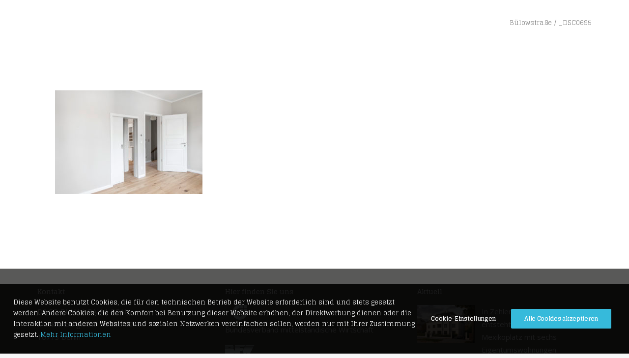

--- FILE ---
content_type: text/html; charset=UTF-8
request_url: https://www.dundco.de/referenzen/neubau-einfamilienhaus-berlin-schlachtensee/attachment/_dsc0695/
body_size: 12154
content:
<!DOCTYPE html>
<html class="no-touch" lang="de" xmlns="http://www.w3.org/1999/xhtml">
<head>
    <meta http-equiv="Content-Type" content="text/html; charset=UTF-8">
            <meta name="viewport" content="width=device-width, initial-scale=1">
        <link rel="profile" href="http://gmpg.org/xfn/11">
    <link rel="pingback" href="https://www.dundco.de/xmlrpc.php">
<meta name="google-site-verification" content="2Wp-DdB3IM1pHqFZlU1PnLgDc-bICpsIyLPMGxoJox0" />
    <meta name='robots' content='index, follow, max-image-preview:large, max-snippet:-1, max-video-preview:-1' />

	<!-- This site is optimized with the Yoast SEO plugin v26.6 - https://yoast.com/wordpress/plugins/seo/ -->
	<title>_DSC0695 - D&amp;CO</title>
	<link rel="canonical" href="https://www.dundco.de/referenzen/neubau-einfamilienhaus-berlin-schlachtensee/attachment/_dsc0695/" />
	<meta property="og:locale" content="de_DE" />
	<meta property="og:type" content="article" />
	<meta property="og:title" content="_DSC0695 - D&amp;CO" />
	<meta property="og:url" content="https://www.dundco.de/referenzen/neubau-einfamilienhaus-berlin-schlachtensee/attachment/_dsc0695/" />
	<meta property="og:site_name" content="D&amp;CO" />
	<meta property="og:image" content="https://www.dundco.de/referenzen/neubau-einfamilienhaus-berlin-schlachtensee/attachment/_dsc0695" />
	<meta property="og:image:width" content="1280" />
	<meta property="og:image:height" content="900" />
	<meta property="og:image:type" content="image/jpeg" />
	<meta name="twitter:card" content="summary_large_image" />
	<script type="application/ld+json" class="yoast-schema-graph">{"@context":"https://schema.org","@graph":[{"@type":"WebPage","@id":"https://www.dundco.de/referenzen/neubau-einfamilienhaus-berlin-schlachtensee/attachment/_dsc0695/","url":"https://www.dundco.de/referenzen/neubau-einfamilienhaus-berlin-schlachtensee/attachment/_dsc0695/","name":"_DSC0695 - D&amp;CO","isPartOf":{"@id":"https://www.dundco.de/#website"},"primaryImageOfPage":{"@id":"https://www.dundco.de/referenzen/neubau-einfamilienhaus-berlin-schlachtensee/attachment/_dsc0695/#primaryimage"},"image":{"@id":"https://www.dundco.de/referenzen/neubau-einfamilienhaus-berlin-schlachtensee/attachment/_dsc0695/#primaryimage"},"thumbnailUrl":"https://www.dundco.de/wp-content/uploads/2017/07/DSC0695.jpg","datePublished":"2017-07-06T09:52:21+00:00","breadcrumb":{"@id":"https://www.dundco.de/referenzen/neubau-einfamilienhaus-berlin-schlachtensee/attachment/_dsc0695/#breadcrumb"},"inLanguage":"de","potentialAction":[{"@type":"ReadAction","target":["https://www.dundco.de/referenzen/neubau-einfamilienhaus-berlin-schlachtensee/attachment/_dsc0695/"]}]},{"@type":"ImageObject","inLanguage":"de","@id":"https://www.dundco.de/referenzen/neubau-einfamilienhaus-berlin-schlachtensee/attachment/_dsc0695/#primaryimage","url":"https://www.dundco.de/wp-content/uploads/2017/07/DSC0695.jpg","contentUrl":"https://www.dundco.de/wp-content/uploads/2017/07/DSC0695.jpg","width":1280,"height":900},{"@type":"BreadcrumbList","@id":"https://www.dundco.de/referenzen/neubau-einfamilienhaus-berlin-schlachtensee/attachment/_dsc0695/#breadcrumb","itemListElement":[{"@type":"ListItem","position":1,"name":"Startseite","item":"https://www.dundco.de/"},{"@type":"ListItem","position":2,"name":"Bülowstraße","item":"https://www.dundco.de/referenzen/neubau-einfamilienhaus-berlin-schlachtensee/"},{"@type":"ListItem","position":3,"name":"_DSC0695"}]},{"@type":"WebSite","@id":"https://www.dundco.de/#website","url":"https://www.dundco.de/","name":"D&amp;CO","description":"","potentialAction":[{"@type":"SearchAction","target":{"@type":"EntryPoint","urlTemplate":"https://www.dundco.de/?s={search_term_string}"},"query-input":{"@type":"PropertyValueSpecification","valueRequired":true,"valueName":"search_term_string"}}],"inLanguage":"de"}]}</script>
	<!-- / Yoast SEO plugin. -->


<link rel='dns-prefetch' href='//fonts.googleapis.com' />
<link rel="alternate" type="application/rss+xml" title="D&amp;CO &raquo; Feed" href="https://www.dundco.de/feed/" />
<link rel="alternate" type="application/rss+xml" title="D&amp;CO &raquo; Kommentar-Feed" href="https://www.dundco.de/comments/feed/" />
<link rel="alternate" type="application/rss+xml" title="D&amp;CO &raquo; _DSC0695-Kommentar-Feed" href="https://www.dundco.de/referenzen/neubau-einfamilienhaus-berlin-schlachtensee/attachment/_dsc0695/feed/" />
<link rel="alternate" title="oEmbed (JSON)" type="application/json+oembed" href="https://www.dundco.de/wp-json/oembed/1.0/embed?url=https%3A%2F%2Fwww.dundco.de%2Freferenzen%2Fneubau-einfamilienhaus-berlin-schlachtensee%2Fattachment%2F_dsc0695%2F" />
<link rel="alternate" title="oEmbed (XML)" type="text/xml+oembed" href="https://www.dundco.de/wp-json/oembed/1.0/embed?url=https%3A%2F%2Fwww.dundco.de%2Freferenzen%2Fneubau-einfamilienhaus-berlin-schlachtensee%2Fattachment%2F_dsc0695%2F&#038;format=xml" />
<style id='wp-img-auto-sizes-contain-inline-css' type='text/css'>
img:is([sizes=auto i],[sizes^="auto," i]){contain-intrinsic-size:3000px 1500px}
/*# sourceURL=wp-img-auto-sizes-contain-inline-css */
</style>
<style id='wp-emoji-styles-inline-css' type='text/css'>

	img.wp-smiley, img.emoji {
		display: inline !important;
		border: none !important;
		box-shadow: none !important;
		height: 1em !important;
		width: 1em !important;
		margin: 0 0.07em !important;
		vertical-align: -0.1em !important;
		background: none !important;
		padding: 0 !important;
	}
/*# sourceURL=wp-emoji-styles-inline-css */
</style>
<style id='wp-block-library-inline-css' type='text/css'>
:root{--wp-block-synced-color:#7a00df;--wp-block-synced-color--rgb:122,0,223;--wp-bound-block-color:var(--wp-block-synced-color);--wp-editor-canvas-background:#ddd;--wp-admin-theme-color:#007cba;--wp-admin-theme-color--rgb:0,124,186;--wp-admin-theme-color-darker-10:#006ba1;--wp-admin-theme-color-darker-10--rgb:0,107,160.5;--wp-admin-theme-color-darker-20:#005a87;--wp-admin-theme-color-darker-20--rgb:0,90,135;--wp-admin-border-width-focus:2px}@media (min-resolution:192dpi){:root{--wp-admin-border-width-focus:1.5px}}.wp-element-button{cursor:pointer}:root .has-very-light-gray-background-color{background-color:#eee}:root .has-very-dark-gray-background-color{background-color:#313131}:root .has-very-light-gray-color{color:#eee}:root .has-very-dark-gray-color{color:#313131}:root .has-vivid-green-cyan-to-vivid-cyan-blue-gradient-background{background:linear-gradient(135deg,#00d084,#0693e3)}:root .has-purple-crush-gradient-background{background:linear-gradient(135deg,#34e2e4,#4721fb 50%,#ab1dfe)}:root .has-hazy-dawn-gradient-background{background:linear-gradient(135deg,#faaca8,#dad0ec)}:root .has-subdued-olive-gradient-background{background:linear-gradient(135deg,#fafae1,#67a671)}:root .has-atomic-cream-gradient-background{background:linear-gradient(135deg,#fdd79a,#004a59)}:root .has-nightshade-gradient-background{background:linear-gradient(135deg,#330968,#31cdcf)}:root .has-midnight-gradient-background{background:linear-gradient(135deg,#020381,#2874fc)}:root{--wp--preset--font-size--normal:16px;--wp--preset--font-size--huge:42px}.has-regular-font-size{font-size:1em}.has-larger-font-size{font-size:2.625em}.has-normal-font-size{font-size:var(--wp--preset--font-size--normal)}.has-huge-font-size{font-size:var(--wp--preset--font-size--huge)}.has-text-align-center{text-align:center}.has-text-align-left{text-align:left}.has-text-align-right{text-align:right}.has-fit-text{white-space:nowrap!important}#end-resizable-editor-section{display:none}.aligncenter{clear:both}.items-justified-left{justify-content:flex-start}.items-justified-center{justify-content:center}.items-justified-right{justify-content:flex-end}.items-justified-space-between{justify-content:space-between}.screen-reader-text{border:0;clip-path:inset(50%);height:1px;margin:-1px;overflow:hidden;padding:0;position:absolute;width:1px;word-wrap:normal!important}.screen-reader-text:focus{background-color:#ddd;clip-path:none;color:#444;display:block;font-size:1em;height:auto;left:5px;line-height:normal;padding:15px 23px 14px;text-decoration:none;top:5px;width:auto;z-index:100000}html :where(.has-border-color){border-style:solid}html :where([style*=border-top-color]){border-top-style:solid}html :where([style*=border-right-color]){border-right-style:solid}html :where([style*=border-bottom-color]){border-bottom-style:solid}html :where([style*=border-left-color]){border-left-style:solid}html :where([style*=border-width]){border-style:solid}html :where([style*=border-top-width]){border-top-style:solid}html :where([style*=border-right-width]){border-right-style:solid}html :where([style*=border-bottom-width]){border-bottom-style:solid}html :where([style*=border-left-width]){border-left-style:solid}html :where(img[class*=wp-image-]){height:auto;max-width:100%}:where(figure){margin:0 0 1em}html :where(.is-position-sticky){--wp-admin--admin-bar--position-offset:var(--wp-admin--admin-bar--height,0px)}@media screen and (max-width:600px){html :where(.is-position-sticky){--wp-admin--admin-bar--position-offset:0px}}

/*# sourceURL=wp-block-library-inline-css */
</style><style id='global-styles-inline-css' type='text/css'>
:root{--wp--preset--aspect-ratio--square: 1;--wp--preset--aspect-ratio--4-3: 4/3;--wp--preset--aspect-ratio--3-4: 3/4;--wp--preset--aspect-ratio--3-2: 3/2;--wp--preset--aspect-ratio--2-3: 2/3;--wp--preset--aspect-ratio--16-9: 16/9;--wp--preset--aspect-ratio--9-16: 9/16;--wp--preset--color--black: #000000;--wp--preset--color--cyan-bluish-gray: #abb8c3;--wp--preset--color--white: #ffffff;--wp--preset--color--pale-pink: #f78da7;--wp--preset--color--vivid-red: #cf2e2e;--wp--preset--color--luminous-vivid-orange: #ff6900;--wp--preset--color--luminous-vivid-amber: #fcb900;--wp--preset--color--light-green-cyan: #7bdcb5;--wp--preset--color--vivid-green-cyan: #00d084;--wp--preset--color--pale-cyan-blue: #8ed1fc;--wp--preset--color--vivid-cyan-blue: #0693e3;--wp--preset--color--vivid-purple: #9b51e0;--wp--preset--gradient--vivid-cyan-blue-to-vivid-purple: linear-gradient(135deg,rgb(6,147,227) 0%,rgb(155,81,224) 100%);--wp--preset--gradient--light-green-cyan-to-vivid-green-cyan: linear-gradient(135deg,rgb(122,220,180) 0%,rgb(0,208,130) 100%);--wp--preset--gradient--luminous-vivid-amber-to-luminous-vivid-orange: linear-gradient(135deg,rgb(252,185,0) 0%,rgb(255,105,0) 100%);--wp--preset--gradient--luminous-vivid-orange-to-vivid-red: linear-gradient(135deg,rgb(255,105,0) 0%,rgb(207,46,46) 100%);--wp--preset--gradient--very-light-gray-to-cyan-bluish-gray: linear-gradient(135deg,rgb(238,238,238) 0%,rgb(169,184,195) 100%);--wp--preset--gradient--cool-to-warm-spectrum: linear-gradient(135deg,rgb(74,234,220) 0%,rgb(151,120,209) 20%,rgb(207,42,186) 40%,rgb(238,44,130) 60%,rgb(251,105,98) 80%,rgb(254,248,76) 100%);--wp--preset--gradient--blush-light-purple: linear-gradient(135deg,rgb(255,206,236) 0%,rgb(152,150,240) 100%);--wp--preset--gradient--blush-bordeaux: linear-gradient(135deg,rgb(254,205,165) 0%,rgb(254,45,45) 50%,rgb(107,0,62) 100%);--wp--preset--gradient--luminous-dusk: linear-gradient(135deg,rgb(255,203,112) 0%,rgb(199,81,192) 50%,rgb(65,88,208) 100%);--wp--preset--gradient--pale-ocean: linear-gradient(135deg,rgb(255,245,203) 0%,rgb(182,227,212) 50%,rgb(51,167,181) 100%);--wp--preset--gradient--electric-grass: linear-gradient(135deg,rgb(202,248,128) 0%,rgb(113,206,126) 100%);--wp--preset--gradient--midnight: linear-gradient(135deg,rgb(2,3,129) 0%,rgb(40,116,252) 100%);--wp--preset--font-size--small: 13px;--wp--preset--font-size--medium: 20px;--wp--preset--font-size--large: 36px;--wp--preset--font-size--x-large: 42px;--wp--preset--spacing--20: 0.44rem;--wp--preset--spacing--30: 0.67rem;--wp--preset--spacing--40: 1rem;--wp--preset--spacing--50: 1.5rem;--wp--preset--spacing--60: 2.25rem;--wp--preset--spacing--70: 3.38rem;--wp--preset--spacing--80: 5.06rem;--wp--preset--shadow--natural: 6px 6px 9px rgba(0, 0, 0, 0.2);--wp--preset--shadow--deep: 12px 12px 50px rgba(0, 0, 0, 0.4);--wp--preset--shadow--sharp: 6px 6px 0px rgba(0, 0, 0, 0.2);--wp--preset--shadow--outlined: 6px 6px 0px -3px rgb(255, 255, 255), 6px 6px rgb(0, 0, 0);--wp--preset--shadow--crisp: 6px 6px 0px rgb(0, 0, 0);}:where(.is-layout-flex){gap: 0.5em;}:where(.is-layout-grid){gap: 0.5em;}body .is-layout-flex{display: flex;}.is-layout-flex{flex-wrap: wrap;align-items: center;}.is-layout-flex > :is(*, div){margin: 0;}body .is-layout-grid{display: grid;}.is-layout-grid > :is(*, div){margin: 0;}:where(.wp-block-columns.is-layout-flex){gap: 2em;}:where(.wp-block-columns.is-layout-grid){gap: 2em;}:where(.wp-block-post-template.is-layout-flex){gap: 1.25em;}:where(.wp-block-post-template.is-layout-grid){gap: 1.25em;}.has-black-color{color: var(--wp--preset--color--black) !important;}.has-cyan-bluish-gray-color{color: var(--wp--preset--color--cyan-bluish-gray) !important;}.has-white-color{color: var(--wp--preset--color--white) !important;}.has-pale-pink-color{color: var(--wp--preset--color--pale-pink) !important;}.has-vivid-red-color{color: var(--wp--preset--color--vivid-red) !important;}.has-luminous-vivid-orange-color{color: var(--wp--preset--color--luminous-vivid-orange) !important;}.has-luminous-vivid-amber-color{color: var(--wp--preset--color--luminous-vivid-amber) !important;}.has-light-green-cyan-color{color: var(--wp--preset--color--light-green-cyan) !important;}.has-vivid-green-cyan-color{color: var(--wp--preset--color--vivid-green-cyan) !important;}.has-pale-cyan-blue-color{color: var(--wp--preset--color--pale-cyan-blue) !important;}.has-vivid-cyan-blue-color{color: var(--wp--preset--color--vivid-cyan-blue) !important;}.has-vivid-purple-color{color: var(--wp--preset--color--vivid-purple) !important;}.has-black-background-color{background-color: var(--wp--preset--color--black) !important;}.has-cyan-bluish-gray-background-color{background-color: var(--wp--preset--color--cyan-bluish-gray) !important;}.has-white-background-color{background-color: var(--wp--preset--color--white) !important;}.has-pale-pink-background-color{background-color: var(--wp--preset--color--pale-pink) !important;}.has-vivid-red-background-color{background-color: var(--wp--preset--color--vivid-red) !important;}.has-luminous-vivid-orange-background-color{background-color: var(--wp--preset--color--luminous-vivid-orange) !important;}.has-luminous-vivid-amber-background-color{background-color: var(--wp--preset--color--luminous-vivid-amber) !important;}.has-light-green-cyan-background-color{background-color: var(--wp--preset--color--light-green-cyan) !important;}.has-vivid-green-cyan-background-color{background-color: var(--wp--preset--color--vivid-green-cyan) !important;}.has-pale-cyan-blue-background-color{background-color: var(--wp--preset--color--pale-cyan-blue) !important;}.has-vivid-cyan-blue-background-color{background-color: var(--wp--preset--color--vivid-cyan-blue) !important;}.has-vivid-purple-background-color{background-color: var(--wp--preset--color--vivid-purple) !important;}.has-black-border-color{border-color: var(--wp--preset--color--black) !important;}.has-cyan-bluish-gray-border-color{border-color: var(--wp--preset--color--cyan-bluish-gray) !important;}.has-white-border-color{border-color: var(--wp--preset--color--white) !important;}.has-pale-pink-border-color{border-color: var(--wp--preset--color--pale-pink) !important;}.has-vivid-red-border-color{border-color: var(--wp--preset--color--vivid-red) !important;}.has-luminous-vivid-orange-border-color{border-color: var(--wp--preset--color--luminous-vivid-orange) !important;}.has-luminous-vivid-amber-border-color{border-color: var(--wp--preset--color--luminous-vivid-amber) !important;}.has-light-green-cyan-border-color{border-color: var(--wp--preset--color--light-green-cyan) !important;}.has-vivid-green-cyan-border-color{border-color: var(--wp--preset--color--vivid-green-cyan) !important;}.has-pale-cyan-blue-border-color{border-color: var(--wp--preset--color--pale-cyan-blue) !important;}.has-vivid-cyan-blue-border-color{border-color: var(--wp--preset--color--vivid-cyan-blue) !important;}.has-vivid-purple-border-color{border-color: var(--wp--preset--color--vivid-purple) !important;}.has-vivid-cyan-blue-to-vivid-purple-gradient-background{background: var(--wp--preset--gradient--vivid-cyan-blue-to-vivid-purple) !important;}.has-light-green-cyan-to-vivid-green-cyan-gradient-background{background: var(--wp--preset--gradient--light-green-cyan-to-vivid-green-cyan) !important;}.has-luminous-vivid-amber-to-luminous-vivid-orange-gradient-background{background: var(--wp--preset--gradient--luminous-vivid-amber-to-luminous-vivid-orange) !important;}.has-luminous-vivid-orange-to-vivid-red-gradient-background{background: var(--wp--preset--gradient--luminous-vivid-orange-to-vivid-red) !important;}.has-very-light-gray-to-cyan-bluish-gray-gradient-background{background: var(--wp--preset--gradient--very-light-gray-to-cyan-bluish-gray) !important;}.has-cool-to-warm-spectrum-gradient-background{background: var(--wp--preset--gradient--cool-to-warm-spectrum) !important;}.has-blush-light-purple-gradient-background{background: var(--wp--preset--gradient--blush-light-purple) !important;}.has-blush-bordeaux-gradient-background{background: var(--wp--preset--gradient--blush-bordeaux) !important;}.has-luminous-dusk-gradient-background{background: var(--wp--preset--gradient--luminous-dusk) !important;}.has-pale-ocean-gradient-background{background: var(--wp--preset--gradient--pale-ocean) !important;}.has-electric-grass-gradient-background{background: var(--wp--preset--gradient--electric-grass) !important;}.has-midnight-gradient-background{background: var(--wp--preset--gradient--midnight) !important;}.has-small-font-size{font-size: var(--wp--preset--font-size--small) !important;}.has-medium-font-size{font-size: var(--wp--preset--font-size--medium) !important;}.has-large-font-size{font-size: var(--wp--preset--font-size--large) !important;}.has-x-large-font-size{font-size: var(--wp--preset--font-size--x-large) !important;}
/*# sourceURL=global-styles-inline-css */
</style>

<style id='classic-theme-styles-inline-css' type='text/css'>
/*! This file is auto-generated */
.wp-block-button__link{color:#fff;background-color:#32373c;border-radius:9999px;box-shadow:none;text-decoration:none;padding:calc(.667em + 2px) calc(1.333em + 2px);font-size:1.125em}.wp-block-file__button{background:#32373c;color:#fff;text-decoration:none}
/*# sourceURL=/wp-includes/css/classic-themes.min.css */
</style>
<link rel='stylesheet' id='cleverreach_style-css' href='https://www.dundco.de/wp-content/plugins/cleverreach/resources/css/frontend.css?ver=6.9' type='text/css' media='all' />
<link rel='stylesheet' id='wpa-css-css' href='https://www.dundco.de/wp-content/plugins/honeypot/includes/css/wpa.css?ver=2.3.04' type='text/css' media='all' />
<link rel='stylesheet' id='uncodefont-google-css' href='//fonts.googleapis.com/css?family=Open+Sans%3Aregular%2Citalic%2C600%2C600italic%2C700%2C700italic%7CGlegoo%3Aregular%2C700&#038;subset=latin&#038;ver=2.10.4' type='text/css' media='all' />
<link rel='stylesheet' id='uncode-privacy-css' href='https://www.dundco.de/wp-content/plugins/uncode-privacy/assets/css/uncode-privacy-public.css?ver=2.2.7' type='text/css' media='all' />
<link rel='stylesheet' id='uncode-style-css' href='https://www.dundco.de/wp-content/themes/uncode/library/css/style.css' type='text/css' media='all' />
<style id='uncode-style-inline-css' type='text/css'>

@media (max-width: 959px) { .navbar-brand > * { height: 50px !important;}}
@media (min-width: 960px) { 
		.limit-width { max-width: 1200px; margin: auto;}
		.menu-container:not(.grid-filters) .menu-horizontal ul.menu-smart .megamenu-block-wrapper > .vc_row[data-parent="true"].limit-width:not(.row-parent-limit) { max-width: calc(1200px - 72px); }
		}
.menu-primary ul.menu-smart > li > a, .menu-primary ul.menu-smart li.dropdown > a, .menu-primary ul.menu-smart li.mega-menu > a, .vmenu-container ul.menu-smart > li > a, .vmenu-container ul.menu-smart li.dropdown > a { text-transform: uppercase; }
.menu-primary ul.menu-smart ul a, .vmenu-container ul.menu-smart ul a { text-transform: uppercase; }
#changer-back-color { transition: background-color 1000ms cubic-bezier(0.25, 1, 0.5, 1) !important; } #changer-back-color > div { transition: opacity 1000ms cubic-bezier(0.25, 1, 0.5, 1) !important; } body.bg-changer-init.disable-hover .main-wrapper .style-light,  body.bg-changer-init.disable-hover .main-wrapper .style-light h1,  body.bg-changer-init.disable-hover .main-wrapper .style-light h2, body.bg-changer-init.disable-hover .main-wrapper .style-light h3, body.bg-changer-init.disable-hover .main-wrapper .style-light h4, body.bg-changer-init.disable-hover .main-wrapper .style-light h5, body.bg-changer-init.disable-hover .main-wrapper .style-light h6, body.bg-changer-init.disable-hover .main-wrapper .style-light a, body.bg-changer-init.disable-hover .main-wrapper .style-dark, body.bg-changer-init.disable-hover .main-wrapper .style-dark h1, body.bg-changer-init.disable-hover .main-wrapper .style-dark h2, body.bg-changer-init.disable-hover .main-wrapper .style-dark h3, body.bg-changer-init.disable-hover .main-wrapper .style-dark h4, body.bg-changer-init.disable-hover .main-wrapper .style-dark h5, body.bg-changer-init.disable-hover .main-wrapper .style-dark h6, body.bg-changer-init.disable-hover .main-wrapper .style-dark a { transition: color 1000ms cubic-bezier(0.25, 1, 0.5, 1) !important; }
/*# sourceURL=uncode-style-inline-css */
</style>
<link rel='stylesheet' id='uncode-custom-style-css' href='https://www.dundco.de/wp-content/themes/uncode/library/css/style-custom.css?ver=2.10.4' type='text/css' media='all' />
<style id='uncode-custom-style-inline-css' type='text/css'>
.blog .t-entry-title {padding-bottom:5px;}.blog .t-entry-meta {padding:0px 20px 0px 0px !important;}
/*# sourceURL=uncode-custom-style-inline-css */
</style>
<link rel='stylesheet' id='child-style-css' href='https://www.dundco.de/wp-content/themes/dundco/style.css?ver=20250506-202410' type='text/css' media='all' />
<link rel='stylesheet' id='uncode-icons-css' href='https://www.dundco.de/wp-content/themes/uncode/library/css/uncode-icons.css?ver=2.10.4' type='text/css' media='all' />
<link rel='stylesheet' id='cp-animate-slide-css' href='https://www.dundco.de/wp-content/plugins/convertplug/modules/assets/css/minified-animation/slide.min.css?ver=3.6.2' type='text/css' media='all' />
<link rel='stylesheet' id='convert-plus-module-main-style-css' href='https://www.dundco.de/wp-content/plugins/convertplug/modules/assets/css/cp-module-main.css?ver=3.6.2' type='text/css' media='all' />
<link rel='stylesheet' id='convert-plus-slide-in-style-css' href='https://www.dundco.de/wp-content/plugins/convertplug/modules/slide_in/assets/css/slide_in.min.css?ver=3.6.2' type='text/css' media='all' />
<script type="text/javascript" src="https://www.dundco.de/wp-includes/js/jquery/jquery.min.js?ver=3.7.1" id="jquery-core-js"></script>
<script type="text/javascript" src="https://www.dundco.de/wp-includes/js/jquery/jquery-migrate.min.js?ver=3.4.1" id="jquery-migrate-js"></script>
<script type="text/javascript" src="/wp-content/themes/uncode/library/js/ai-uncode.min.js" id="uncodeAI" data-home="/" data-path="/" data-breakpoints-images="258,516,720,1032,1440,2064,2880" id="ai-uncode-js"></script>
<script type="text/javascript" id="uncode-init-js-extra">
/* <![CDATA[ */
var SiteParameters = {"days":"days","hours":"hours","minutes":"minutes","seconds":"seconds","constant_scroll":"on","scroll_speed":"2","parallax_factor":"0.25","loading":"Loading\u2026","slide_name":"slide","slide_footer":"footer","ajax_url":"https://www.dundco.de/wp-admin/admin-ajax.php","nonce_adaptive_images":"387e8e5b21","nonce_srcset_async":"76a267914f","enable_debug":"","block_mobile_videos":"","is_frontend_editor":"","main_width":["1200","px"],"mobile_parallax_allowed":"","listen_for_screen_update":"1","wireframes_plugin_active":"","sticky_elements":"off","resize_quality":"90","register_metadata":"","bg_changer_time":"1000","update_wc_fragments":"1","optimize_shortpixel_image":"","menu_mobile_offcanvas_gap":"45","custom_cursor_selector":"[href], .trigger-overlay, .owl-next, .owl-prev, .owl-dot, input[type=\"submit\"], input[type=\"checkbox\"], button[type=\"submit\"], a[class^=\"ilightbox\"], .ilightbox-thumbnail, .ilightbox-prev, .ilightbox-next, .overlay-close, .unmodal-close, .qty-inset \u003E span, .share-button li, .uncode-post-titles .tmb.tmb-click-area, .btn-link, .tmb-click-row .t-inside, .lg-outer button, .lg-thumb img, a[data-lbox], .uncode-close-offcanvas-overlay, .uncode-nav-next, .uncode-nav-prev, .uncode-nav-index","mobile_parallax_animation":"","lbox_enhanced":"","native_media_player":"1","vimeoPlayerParams":"?autoplay=0","ajax_filter_key_search":"key","ajax_filter_key_unfilter":"unfilter","index_pagination_disable_scroll":"","index_pagination_scroll_to":"","uncode_wc_popup_cart_qty":"","disable_hover_hack":"","uncode_nocookie":"","menuHideOnClick":"1","menuShowOnClick":"","smoothScroll":"on","smoothScrollDisableHover":"","smoothScrollQuery":"960","uncode_force_onepage_dots":"","uncode_smooth_scroll_safe":"","uncode_lb_add_galleries":", .gallery","uncode_lb_add_items":", .gallery .gallery-item a","uncode_prev_label":"Previous","uncode_next_label":"Next","uncode_slide_label":"Slide","uncode_share_label":"Share on %","uncode_has_ligatures":"","uncode_is_accessible":"","uncode_carousel_itemSelector":"*:not(.hidden)","uncode_adaptive":"1","ai_breakpoints":"258,516,720,1032,1440,2064,2880","uncode_limit_width":"1200px"};
//# sourceURL=uncode-init-js-extra
/* ]]> */
</script>
<script type="text/javascript" src="https://www.dundco.de/wp-content/themes/uncode/library/js/init.min.js?ver=2.10.4" id="uncode-init-js"></script>
<script></script><link rel="https://api.w.org/" href="https://www.dundco.de/wp-json/" /><link rel="alternate" title="JSON" type="application/json" href="https://www.dundco.de/wp-json/wp/v2/media/2140" /><link rel="EditURI" type="application/rsd+xml" title="RSD" href="https://www.dundco.de/xmlrpc.php?rsd" />
<meta name="generator" content="WordPress 6.9" />
<link rel='shortlink' href='https://www.dundco.de/?p=2140' />

		<!-- GA Google Analytics @ https://m0n.co/ga -->
		<script>
			(function(i,s,o,g,r,a,m){i['GoogleAnalyticsObject']=r;i[r]=i[r]||function(){
			(i[r].q=i[r].q||[]).push(arguments)},i[r].l=1*new Date();a=s.createElement(o),
			m=s.getElementsByTagName(o)[0];a.async=1;a.src=g;m.parentNode.insertBefore(a,m)
			})(window,document,'script','https://www.google-analytics.com/analytics.js','ga');
			ga('create', 'UA-59595666-1', 'auto');
			ga('send', 'pageview');
		</script>

	<style type="text/css">.recentcomments a{display:inline !important;padding:0 !important;margin:0 !important;}</style><link rel="icon" href="https://www.dundco.de/wp-content/uploads/2016/07/cropped-dunco-logo-grau-32x32.png" sizes="32x32" />
<link rel="icon" href="https://www.dundco.de/wp-content/uploads/2016/07/cropped-dunco-logo-grau-192x192.png" sizes="192x192" />
<link rel="apple-touch-icon" href="https://www.dundco.de/wp-content/uploads/2016/07/cropped-dunco-logo-grau-180x180.png" />
<meta name="msapplication-TileImage" content="https://www.dundco.de/wp-content/uploads/2016/07/cropped-dunco-logo-grau-270x270.png" />
<noscript><style> .wpb_animate_when_almost_visible { opacity: 1; }</style></noscript>    <script src="https://news.dundco.de/form/276/408/e3231abc27/popup.js?_g=1745671820" async></script>
</head>
<body class="attachment wp-singular attachment-template-default single single-attachment postid-2140 attachmentid-2140 attachment-jpeg wp-theme-uncode wp-child-theme-dundco  style-color-lxmt-bg hormenu-position-left hmenu hmenu-position-right header-full-width main-center-align menu-mobile-default mobile-parallax-not-allowed ilb-no-bounce unreg qw-body-scroll-disabled no-qty-fx wpb-js-composer js-comp-ver-8.7.1.2 vc_responsive" data-border="0">
<div id="vh_layout_help"></div><div class="body-borders" data-border="0"><div class="top-border body-border-shadow"></div><div class="right-border body-border-shadow"></div><div class="bottom-border body-border-shadow"></div><div class="left-border body-border-shadow"></div><div class="top-border style-light-bg"></div><div class="right-border style-light-bg"></div><div class="bottom-border style-light-bg"></div><div class="left-border style-light-bg"></div></div><div class="box-wrapper">
    <div class="box-container">
        <script type="text/javascript">UNCODE.initBox();</script>

        <!-- Fix Sticky Header by removing the PHP and moving the main-wrapper inside 19fe648e08738a4fbffbc50aa7a410e8f01b420d -->
        <div class="main-wrapper">
        <!-- Fix Sticky Header by removing the PHP and moving the main-wrapper inside 19fe648e08738a4fbffbc50aa7a410e8f01b420d -->

            <script type="text/javascript">UNCODE.fixMenuHeight();</script>
                <div class="main-container">
                    <div class="page-wrapper">
                        <div class="sections-container"><script type="text/javascript">UNCODE.initHeader();</script><div class="row-container row-breadcrumb row-breadcrumb-light text-right">
		  					<div class="row row-parent style-light limit-width">
									<div class="breadcrumb-title h5 text-bold">_DSC0695</div><ol class="breadcrumb header-subtitle"><li><a href="https://www.dundco.de/referenzen/neubau-einfamilienhaus-berlin-schlachtensee/">Bülowstraße</a></li><li class="current">_DSC0695</li></ol>
								</div>
							</div><article id="post-2140" class="page-body style-light-bg post-2140 attachment type-attachment status-inherit hentry">
          <div class="post-wrapper">
          	<div class="post-body"><div class="post-content un-no-sidebar-layout"><div class="row-container">
		  					<div class="row row-parent style-light limit-width double-top-padding double-bottom-padding">
									<div class="row-container">
		  					<div class="row row-parent style-light limit-width no-top-padding double-bottom-padding">
									<p class="attachment"><a href='https://www.dundco.de/wp-content/uploads/2017/07/DSC0695.jpg'><img fetchpriority="high" decoding="async" width="300" height="211" src="https://www.dundco.de/wp-content/uploads/2017/07/DSC0695-300x211.jpg" class="attachment-medium size-medium" alt="" /></a></p>

<span class="cp-load-after-post"></span>
								</div>
							</div>
								</div>
							</div></div></div>
          </div>
        </article>								</div><!-- sections container -->
							</div><!-- page wrapper -->
												<footer id="colophon" class="site-footer" role="contentinfo">
							<div data-parent="true" class="vc_row has-bg need-focus style-color-nhtu-bg row-container" id="row-unique-0"><div class="row col-half-gutter single-top-padding quad-bottom-padding single-h-padding limit-width row-parent"><div class="wpb_row row-inner"><div class="wpb_column pos-top pos-center align_left column_parent col-lg-4 dco-footer-kontakt single-internal-gutter"><div class="uncol style-spec style-dark"  ><div class="uncoltable"><div class="uncell no-block-padding" ><div class="uncont" ><div class="vc_custom_heading_wrap "><div class="heading-text el-text" ><h6 class="h6" ><span>Kontakt</span></h6></div><div class="clear"></div></div><div class="uncode_text_column" ><p>D&amp;CO PLAN | BAU | REAL<br />
Mecklenburgische Straße 92–93<br />
10713 Berlin</p>
<p>Telefon +49 30 886796-63<br />
Telefax +49 30 886796-64<br />
<a href="mailto:info@dundco.de">info@dundco.de</a></p>
</div><div class="vc_wp_custommenu wpb_content_element footer-menu-navigation"  data-id="1"><div class="widget widget_nav_menu"><div class="menu-footernavigation-container"><ul id="menu-footernavigation" class="menu"><li id="menu-item-316" class="menu-item menu-item-type-post_type menu-item-object-page menu-item-316"><a href="https://www.dundco.de/impressum-architekturbuero-berlin-architekten/">Impressum</a></li>
<li id="menu-item-2470" class="menu-item menu-item-type-post_type menu-item-object-page menu-item-privacy-policy menu-item-2470"><a rel="privacy-policy" href="https://www.dundco.de/datenschutz/">Datenschutz</a></li>
<li id="menu-item-3610" class="gdpr-preferences menu-item menu-item-type-custom menu-item-object-custom menu-item-3610"><a href="#">Cookie-Einstellungen</a></li>
<li id="menu-item-338" class="menu-item menu-item-type-custom menu-item-object-custom menu-item-338"><a target="_blank" href="https://www.google.de/maps/place/D%26CO+Berlin/@52.4828732,13.316996,17z/data=!3m1!4b1!4m5!3m4!1s0x47a8508bfa58f67f:0xa4baf5439c6b8c45!8m2!3d52.48287!4d13.31919">D&#038;CO auf Google Maps</a></li>
<li id="menu-item-4458" class="rm-open-popup menu-item menu-item-type-custom menu-item-object-custom menu-item-4458"><a href="#">Newsletter</a></li>
</ul></div></div></div></div></div></div></div></div><div class="wpb_column pos-top pos-center align_left column_parent col-lg-8 single-internal-gutter"><div class="uncol style-spec style-dark"  ><div class="uncoltable"><div class="uncell no-block-padding" ><div class="uncont" ><div class="vc_row row-internal row-container"><div class="row row-child"><div class="wpb_row row-inner"><div class="wpb_column pos-top pos-center align_left column_child col-lg-6 dco-footer-finden single-internal-gutter"><div class="uncol style-spec style-dark" ><div class="uncoltable"><div class="uncell no-block-padding" ><div class="uncont" ><div class="vc_custom_heading_wrap "><div class="heading-text el-text" ><h6 class="h6" ><span>Hier finden Sie uns</span></h6></div><div class="clear"></div></div><div class="uncode_text_column" ><p><img decoding="async" src="/wp-content/themes/dundco/bmw-logo.svg" /><br />
Bundesverband mittelständische Wirtschaft</p>
</div><div class="uncode_text_column" ><p><img decoding="async" src="/wp-content/themes/dundco/bfw-logo.svg" /><br />
Bundesverband freier Immobilien-<br />
und Wohnungsunternehmer e. V.</p>
</div><div class="empty-space empty-single" ><span class="empty-space-inner"></span></div>
<div class="icon-box icon-box-top  icon-inline" ><div class="icon-box-icon fa-container" style="margin-bottom: 0px;"><a role="button" href="https://www.facebook.com/DundCoBerlin/" target="_blank" class="text-default-color custom-link"><i class="fa fa-facebook-square fa-2x fa-fw"></i></a></div></div><div class="icon-box icon-box-top  icon-inline" ><div class="icon-box-icon fa-container" style="margin-bottom: 0px;"><a role="button" href="https://www.instagram.com/dundco_unique_homes/" target="_blank" class="text-default-color custom-link"><i class="fa fa-instagram fa-2x fa-fw"></i></a></div></div><div class="icon-box icon-box-top  icon-inline" ><div class="icon-box-icon fa-container" style="margin-bottom: 0px;"><a role="button" href="https://ch.linkedin.com/company/dundco" target="_blank" class="text-default-color custom-link"><i class="fa fa-linkedin-square fa-2x fa-fw"></i></a></div></div><div class="icon-box icon-box-top  icon-inline" ><div class="icon-box-icon fa-container" style="margin-bottom: 0px;"><a role="button" href="https://www.xing.com/companies/d%26coplan%7Cbau%7Creal" target="_blank" class="text-default-color custom-link"><i class="fa fa-xing-square fa-2x fa-fw"></i></a></div></div><div class="icon-box icon-box-top  icon-inline" ><div class="icon-box-icon fa-container" style="margin-bottom: 0px;"><a role="button" href="https://www.youtube.com/channel/UC91MdrTMOdXzns9-IYK-A_w" target="_blank" class="text-default-color custom-link"><i class="fa fa-youtube-square fa-2x fa-fw"></i></a></div></div></div></div></div></div></div><div class="wpb_column pos-top pos-center align_left column_child col-lg-6 dco-footer-aktuell single-internal-gutter"><div class="uncol style-spec style-dark" ><div class="uncoltable"><div class="uncell no-block-padding" ><div class="uncont" ><div class="vc_custom_heading_wrap "><div class="heading-text el-text" ><h6 class="h6" ><span>Aktuell</span></h6></div><div class="clear"></div></div><div class="uncode-single-media  text-left"><div class="single-wrapper" style="max-width: 100%;"><a class="single-media-link" href="https://www.villa-am-mexikoplatz.de" target="_blank"><div class="tmb tmb-light  tmb-media-first tmb-media-last tmb-content-overlay tmb-no-bg">
						<div class="t-inside"><div class="t-entry-visual"><div class="t-entry-visual-tc"><div class="uncode-single-media-wrapper">
									<img decoding="async" class="adaptive-async" src="https://www.dundco.de/wp-content/uploads/2022/12/villa-am-mexikoplatz-strassenansicht-scaled-uai-258x172.jpg" width="258" height="172" alt="" data-uniqueid="4360-375217" data-guid="https://www.dundco.de/wp-content/uploads/2022/12/villa-am-mexikoplatz-strassenansicht-scaled.jpg" data-path="2022/12/villa-am-mexikoplatz-strassenansicht-scaled.jpg" data-width="2560" data-height="1703" data-singlew="4" data-singleh="" data-crop="" data-fixed=""></div>
				</div>
			</div></div>
					</div></a></div></div><div class="uncode_text_column" ><p>In Zehlendorfer Top-Lage entsteht die Villa am Mexikoplatz mit sechs Eigentumswohnungen.</p>
</div><div class="uncode-single-media  text-left"><div class="single-wrapper" style="max-width: 100%;"><a class="single-media-link" href="https://www.belle-rive.de/" target="_blank"><div class="tmb tmb-light  tmb-media-first tmb-media-last tmb-content-overlay tmb-no-bg">
						<div class="t-inside"><div class="t-entry-visual"><div class="t-entry-visual-tc"><div class="uncode-single-media-wrapper">
									<img decoding="async" class="adaptive-async" src="https://www.dundco.de/wp-content/uploads/2021/04/TEO_2483-scaled-uai-258x172.jpg" width="258" height="172" alt="" data-uniqueid="3923-114690" data-guid="https://www.dundco.de/wp-content/uploads/2021/04/TEO_2483-scaled.jpg" data-path="2021/04/TEO_2483-scaled.jpg" data-width="2560" data-height="1709" data-singlew="4" data-singleh="" data-crop="" data-fixed=""></div>
				</div>
			</div></div>
					</div></a></div></div><div class="uncode_text_column" ><p>Belle Rive Am Großen Wannsee 32 &#8211; Luxuriöse Eigentumswohnungen nah der Liebermann Villa.</p>
</div></div></div></div></div></div></div></div></div></div></div></div></div></div><script id="script-row-unique-0" data-row="script-row-unique-0" type="text/javascript" class="vc_controls">UNCODE.initRow(document.getElementById("row-unique-0"));</script></div></div></div>						</footer>
																	</div><!-- main container -->
				</div><!-- main wrapper -->
							</div><!-- box container -->
					</div><!-- box wrapper -->
		<div class="style-light footer-scroll-top"><a href="#" class="scroll-top" aria-label="Scroll to top"><i class="fa fa-angle-up fa-stack btn-default btn-hover-nobg"></i></a></div>
		
	<script type="speculationrules">
{"prefetch":[{"source":"document","where":{"and":[{"href_matches":"/*"},{"not":{"href_matches":["/wp-*.php","/wp-admin/*","/wp-content/uploads/*","/wp-content/*","/wp-content/plugins/*","/wp-content/themes/dundco/*","/wp-content/themes/uncode/*","/*\\?(.+)"]}},{"not":{"selector_matches":"a[rel~=\"nofollow\"]"}},{"not":{"selector_matches":".no-prefetch, .no-prefetch a"}}]},"eagerness":"conservative"}]}
</script>
<div class="gdpr-overlay"></div>
<div class="gdpr gdpr-privacy-bar gdpr-privacy-bar--default " style="display:none;" data-nosnippet="true">
	<div class="gdpr-wrapper">
		<div class="gdpr-content">
			<p>
				Diese Website benutzt Cookies, die für den technischen Betrieb der Website erforderlich sind und stets gesetzt werden. Andere Cookies, die den Komfort bei Benutzung dieser Website erhöhen, der Direktwerbung dienen oder die Interaktion mit anderen Websites und sozialen Netzwerken vereinfachen sollen, werden nur mit Ihrer Zustimmung gesetzt. <a href="/datenschutz/">Mehr Informationen</a>			</p>
		</div>
		<div class="gdpr-right gdpr-right--single">
			<button class="gdpr-preferences" type="button">Cookie-Einstellungen</button>
			<div class="gdpr-bar-buttons">
								<button class="gdpr-agreement btn-accent btn-flat " type="button">Alle Cookies akzeptieren</button>
			</div>
		</div>
	</div>
</div>
<div class="gdpr gdpr-privacy-preferences" data-nosnippet="true">
	<div class="gdpr-wrapper">
		<form method="post" class="gdpr-privacy-preferences-frm" action="https://www.dundco.de/wp-admin/admin-post.php">
			<input type="hidden" name="action" value="uncode_privacy_update_privacy_preferences">
			<input type="hidden" id="update-privacy-preferences-nonce" name="update-privacy-preferences-nonce" value="839afd561b" /><input type="hidden" name="_wp_http_referer" value="/referenzen/neubau-einfamilienhaus-berlin-schlachtensee/attachment/_dsc0695/" />			<header>
				<div class="gdpr-box-title">
					<h3>Privacy Preference Center</h3>
					<span class="gdpr-close"></span>
				</div>
			</header>
			<div class="gdpr-content">
				<div class="gdpr-tab-content">
					<div class="gdpr-consent-management gdpr-active">
						<header>
							<h4>Cookie-Einstellungen</h4>
						</header>
						<div class="gdpr-info">
							<p></p>
																								<div class="gdpr-cookies-used">
										<div class="gdpr-cookie-title">
											<p>uncode_privacy</p>
																							<span class="gdpr-always-active">Erforderlich</span>
												<input type="hidden" name="user_consents[]" value="uncode-privacy" style="display:none;">
																					</div>
										<div class="gdpr-cookies">
											<span>Speichert Informationen zu Ihren Cookie-Einstellungen</span>
										</div>
									</div>
																	<div class="gdpr-cookies-used">
										<div class="gdpr-cookie-title">
											<p>uncodeAI.css</p>
																							<span class="gdpr-always-active">Erforderlich</span>
												<input type="hidden" name="user_consents[]" value="uncodeaicss" style="display:none;">
																					</div>
										<div class="gdpr-cookies">
											<span>Speichert Informationen zu Ihrer Bildschirmauflösung</span>
										</div>
									</div>
																	<div class="gdpr-cookies-used">
										<div class="gdpr-cookie-title">
											<p>uncodeAI.screen</p>
																							<span class="gdpr-always-active">Erforderlich</span>
												<input type="hidden" name="user_consents[]" value="uncodeaiscreen" style="display:none;">
																					</div>
										<div class="gdpr-cookies">
											<span>Speichert Informationen zu Ihrer Browseransicht</span>
										</div>
									</div>
																	<div class="gdpr-cookies-used">
										<div class="gdpr-cookie-title">
											<p>uncodeAI.images</p>
																							<span class="gdpr-always-active">Erforderlich</span>
												<input type="hidden" name="user_consents[]" value="uncodeaiimages" style="display:none;">
																					</div>
										<div class="gdpr-cookies">
											<span>Speichert Informationen für das Adaptive Images-System auf der Website</span>
										</div>
									</div>
																	<div class="gdpr-cookies-used">
										<div class="gdpr-cookie-title">
											<p>Google Analytics</p>
																							
													<label class="gdpr-switch" aria-label="google-analytics">
														<input id="gdpr-consent-google-analytics" class="gdpr-consent-switch" type="checkbox" name="user_consents[]" value="google-analytics"  data-default-on="false">
														<span class="gdpr-slider round"></span>
													</label>

																																	</div>
										<div class="gdpr-cookies">
											<span>Diese Seite nutzt Analyse-Tools und Plugins von Google Analytics.</span>
										</div>
									</div>
																					</div>
					</div>
				</div>
			</div>
			<footer>
				<input type="submit" class="btn-accent btn-flat" value="Einstellungen speichern">
									<span><a href="https://www.dundco.de/datenschutz/" target="_blank">Datenschutzerklärung</a></span>
								<input type="hidden" id="uncode_privacy_save_cookies_from_banner" name="uncode_privacy_save_cookies_from_banner" value="false">
				<input type="hidden" id="uncode_privacy_save_cookies_from_banner_button" name="uncode_privacy_save_cookies_from_banner_button" value="">
							</footer>
		</form>
	</div>
</div>
<script type="text/html" id="wpb-modifications"> window.wpbCustomElement = 1; </script><script type="text/javascript" id="cleverreach_script-js-extra">
/* <![CDATA[ */
var haet_cr_ajax = {"ajax_url":"https://www.dundco.de/wp-admin/admin-ajax.php"};
//# sourceURL=cleverreach_script-js-extra
/* ]]> */
</script>
<script type="text/javascript" src="https://www.dundco.de/wp-content/plugins/cleverreach/resources/js/form.js?ver=6.9" id="cleverreach_script-js"></script>
<script type="text/javascript" src="https://www.dundco.de/wp-content/plugins/honeypot/includes/js/wpa.js?ver=2.3.04" id="wpascript-js"></script>
<script type="text/javascript" id="wpascript-js-after">
/* <![CDATA[ */
wpa_field_info = {"wpa_field_name":"field920","wpa_field_value":464772,"wpa_add_test":"no"}
//# sourceURL=wpascript-js-after
/* ]]> */
</script>
<script type="text/javascript" src="https://www.dundco.de/wp-content/plugins/uncode-privacy/assets/js/js-cookie.min.js?ver=2.2.0" id="js-cookie-js"></script>
<script type="text/javascript" id="uncode-privacy-js-extra">
/* <![CDATA[ */
var Uncode_Privacy_Parameters = {"accent_color":"#36badb","ajax_url":"https://www.dundco.de/wp-admin/admin-ajax.php","nonce_uncode_privacy_session":"08e007b4b6","enable_debug":"","logs_enabled":"no"};
//# sourceURL=uncode-privacy-js-extra
/* ]]> */
</script>
<script type="text/javascript" src="https://www.dundco.de/wp-content/plugins/uncode-privacy/assets/js/uncode-privacy-public.min.js?ver=2.2.7" id="uncode-privacy-js"></script>
<script type="text/javascript" src="https://www.dundco.de/wp-content/themes/dundco/dundco.js?ver=20200714-90730" id="dundco-script-js"></script>
<script type="text/javascript" src="https://www.dundco.de/wp-content/themes/uncode/library/js/plugins.min.js?ver=2.10.4" id="uncode-plugins-js"></script>
<script type="text/javascript" src="https://www.dundco.de/wp-content/themes/uncode/library/js/app.min.js?ver=2.10.4" id="uncode-app-js"></script>
<script type="text/javascript" src="https://www.dundco.de/wp-includes/js/comment-reply.min.js?ver=6.9" id="comment-reply-js" async="async" data-wp-strategy="async" fetchpriority="low"></script>
<script id="wp-emoji-settings" type="application/json">
{"baseUrl":"https://s.w.org/images/core/emoji/17.0.2/72x72/","ext":".png","svgUrl":"https://s.w.org/images/core/emoji/17.0.2/svg/","svgExt":".svg","source":{"concatemoji":"https://www.dundco.de/wp-includes/js/wp-emoji-release.min.js?ver=6.9"}}
</script>
<script type="module">
/* <![CDATA[ */
/*! This file is auto-generated */
const a=JSON.parse(document.getElementById("wp-emoji-settings").textContent),o=(window._wpemojiSettings=a,"wpEmojiSettingsSupports"),s=["flag","emoji"];function i(e){try{var t={supportTests:e,timestamp:(new Date).valueOf()};sessionStorage.setItem(o,JSON.stringify(t))}catch(e){}}function c(e,t,n){e.clearRect(0,0,e.canvas.width,e.canvas.height),e.fillText(t,0,0);t=new Uint32Array(e.getImageData(0,0,e.canvas.width,e.canvas.height).data);e.clearRect(0,0,e.canvas.width,e.canvas.height),e.fillText(n,0,0);const a=new Uint32Array(e.getImageData(0,0,e.canvas.width,e.canvas.height).data);return t.every((e,t)=>e===a[t])}function p(e,t){e.clearRect(0,0,e.canvas.width,e.canvas.height),e.fillText(t,0,0);var n=e.getImageData(16,16,1,1);for(let e=0;e<n.data.length;e++)if(0!==n.data[e])return!1;return!0}function u(e,t,n,a){switch(t){case"flag":return n(e,"\ud83c\udff3\ufe0f\u200d\u26a7\ufe0f","\ud83c\udff3\ufe0f\u200b\u26a7\ufe0f")?!1:!n(e,"\ud83c\udde8\ud83c\uddf6","\ud83c\udde8\u200b\ud83c\uddf6")&&!n(e,"\ud83c\udff4\udb40\udc67\udb40\udc62\udb40\udc65\udb40\udc6e\udb40\udc67\udb40\udc7f","\ud83c\udff4\u200b\udb40\udc67\u200b\udb40\udc62\u200b\udb40\udc65\u200b\udb40\udc6e\u200b\udb40\udc67\u200b\udb40\udc7f");case"emoji":return!a(e,"\ud83e\u1fac8")}return!1}function f(e,t,n,a){let r;const o=(r="undefined"!=typeof WorkerGlobalScope&&self instanceof WorkerGlobalScope?new OffscreenCanvas(300,150):document.createElement("canvas")).getContext("2d",{willReadFrequently:!0}),s=(o.textBaseline="top",o.font="600 32px Arial",{});return e.forEach(e=>{s[e]=t(o,e,n,a)}),s}function r(e){var t=document.createElement("script");t.src=e,t.defer=!0,document.head.appendChild(t)}a.supports={everything:!0,everythingExceptFlag:!0},new Promise(t=>{let n=function(){try{var e=JSON.parse(sessionStorage.getItem(o));if("object"==typeof e&&"number"==typeof e.timestamp&&(new Date).valueOf()<e.timestamp+604800&&"object"==typeof e.supportTests)return e.supportTests}catch(e){}return null}();if(!n){if("undefined"!=typeof Worker&&"undefined"!=typeof OffscreenCanvas&&"undefined"!=typeof URL&&URL.createObjectURL&&"undefined"!=typeof Blob)try{var e="postMessage("+f.toString()+"("+[JSON.stringify(s),u.toString(),c.toString(),p.toString()].join(",")+"));",a=new Blob([e],{type:"text/javascript"});const r=new Worker(URL.createObjectURL(a),{name:"wpTestEmojiSupports"});return void(r.onmessage=e=>{i(n=e.data),r.terminate(),t(n)})}catch(e){}i(n=f(s,u,c,p))}t(n)}).then(e=>{for(const n in e)a.supports[n]=e[n],a.supports.everything=a.supports.everything&&a.supports[n],"flag"!==n&&(a.supports.everythingExceptFlag=a.supports.everythingExceptFlag&&a.supports[n]);var t;a.supports.everythingExceptFlag=a.supports.everythingExceptFlag&&!a.supports.flag,a.supports.everything||((t=a.source||{}).concatemoji?r(t.concatemoji):t.wpemoji&&t.twemoji&&(r(t.twemoji),r(t.wpemoji)))});
//# sourceURL=https://www.dundco.de/wp-includes/js/wp-emoji-loader.min.js
/* ]]> */
</script>
<script></script></body>
</html>


--- FILE ---
content_type: text/css; charset=utf-8
request_url: https://www.dundco.de/wp-content/themes/dundco/style.css?ver=20250506-202410
body_size: 4427
content:
/*
Theme Name: D&CO
Description: D&CO Child theme for Uncode theme framework
Author: Datema
Author URI: http://www.datema.de
Template: uncode
Version: 1.4.2
Text Domain: uncode
*/

body, p {
    font-weight: 300;
}

hr {
    border-top-width: 4px;
}

/* Menu  */
@media (min-width: 960px) {
    body[class*=hmenu-]:not(.hmenu-center-split) .logo-container {
        padding-top: 10px;
        padding-bottom: 10px;
    }
}

/* Forms */

.uncont .gform_wrapper form {
    max-width: 50rem;
    margin: auto;
}

input,
textarea,
select,
.seldiv,
.select2-choice {
    border-radius: 0;
}

.uncont .gform_wrapper label.gfield_label {
    font-weight: inherit;
}

@media (min-width: 570px) {
    .heading-text p {
        font-size: 18px;
    }
}

.uncont .gform_wrapper select {
    padding: 10px 15px !important;
    margin-top: 9px !important;
}

.uncont .gform_wrapper.gf_browser_chrome select {
    padding: inherit;
}

.uncont .gform_wrapper .top_label input.large,
.uncont .gform_wrapper .top_label select.large,
.uncont .gform_wrapper textarea.large,
.uncont .gform_wrapper .ginput_complex input[type=text] {
    width: 100%;
    padding: 8px 12px !important
}

.uncont .gform_wrapper .ginput_complex span {
    width: 49% !important;
}

.uncont .gform_wrapper .ginput_complex.ginput_container.has_first_name.no_middle_name.has_last_name span.name_first {
    margin-right: 0;
}

.uncont .gform_wrapper .ginput_complex.ginput_container.has_first_name.has_last_name span.name_last {
    float: right;
    clear: none;
}

ul.gfield_radio {
    overflow: auto;
    margin-bottom: 1em;
}

ul.gfield_radio li {
    float: left;
    margin-right: 2em !important;
}

.style-dark input:not([type='submit']):not([type='button']):not([type='number']):not([type='checkbox']):not([type='radio']):focus, .style-dark textarea:focus, .style-dark.style-override input:not([type='submit']):not([type='button']):not([type='number']):not([type='checkbox']):not([type='radio']):focus, .style-dark.style-override textarea:focus, .style-light .style-dark input:not([type='submit']):not([type='button']):not([type='number']):not([type='checkbox']):not([type='radio']):focus, .style-light .style-dark textarea:focus {
    border-color: rgba(255, 255, 255, 0.5);
}

@media (max-width: 480px) {
    .uncont .gform_wrapper .ginput_complex span {
        width: 100% !important;
    }
}

.uncont .gform_wrapper div.validation_error {
    text-align: center;
    background-color: #fff;
}

.uncont .gform_wrapper .top_label .gfield_error,
.uncont .gform_wrapper .top_label .gfield_error input.large,
.uncont .gform_wrapper .top_label .gfield_error select.large,
.uncont .gform_wrapper .top_label .gfield_error textarea.textarea,
.uncont .gform_wrapper .top_label .gfield_error .ginput_container,
.uncont .gform_wrapper li.gfield.gfield_error.gfield_contains_required div.ginput_container,
.uncont .gform_wrapper li.gfield_html {
    max-width: 100%;
    width: 100%;
}

.uncont .gform_wrapper .field_sublabel_below .ginput_complex.ginput_container label {
    display: none;
}

.uncont .gform_wrapper li.gfield.gfield_error {
    padding: 10px;
}

.uncont .gform_footer input[type=submit] {
    text-transform: none;
    background: #3e3e3e;
    border: 1px solid #3e3e3e;
    color: #fff;
    font-size: 14px !important;
    padding: 10px 16px 10px 16px;
    letter-spacing: 0;
}

.onepage-pagination {
    display: none !important;
}

.owl-carousel-container .heading-text .h1 {
    font-weight: 300;
}

.heading-text .text-color-xsdn-color {
    text-shadow: 1px 1px 3px rgba(0, 0, 0, 0.4);
}

.heading-text.textshadow-2 .text-color-xsdn-color {
    text-shadow: 0 0 10px rgba(0, 0, 0, 0.4), 0 0 20px rgba(0, 0, 0, 0.8), 0 0 30px rgba(0, 0, 0, 1), 0 0 40px rgba(0, 0, 0, 1);
}

@media only screen and (max-width: 641px) {
    .gform_wrapper .ginput_container span {
        display: inline-block !important;
    }
}

@media (min-width: 600px) {
    .owl-carousel-container .heading-text .h1 {
        font-size: 4em;
    }
}

.row-navigation.row-navigation-light {
    outline-color: #fff;
    background-color: #fff;
}

/* Footer */

#menu-footer-menu {
    margin-top: 0;
}

#nav_menu-2 h3 {
    display: none;
}

.widget-container.widget_nav_menu li, .widget-container.widget_custom_menu li {
    text-transform: none;
}

.widget-container.widget_nav_menu li a {
    font-size: inherit;
}

.widget-container.widget_nav_menu li a:hover {
    color: #fff;
}

#nav_menu-2 li {
    display: inline-block;
    margin: 0 1rem;
}

#nav_menu-2 li:last-child {
    margin-left: -5px;
}

#nav_menu-2 .menu-item-language:last-child a:before {
    content: "|";
}

.menu-item.active {
}

.style-dark .breadcrumb > li a:hover {
    color: #fff;
}

.dco-footer-aktuell .uncont {
    display: -webkit-box;
    display: -ms-flexbox;
    display: flex;
    -ms-flex-wrap: wrap;
    flex-wrap: wrap;
    -webkit-box-pack: justify;
    -ms-flex-pack: justify;
    justify-content: space-between;
    -webkit-box-align: start;
    -ms-flex-align: start;
    align-items: flex-start;
}

.dco-footer-aktuell .uncode-single-media {
    -webkit-box-flex: 0;
    -ms-flex: 0 0 33%;
    flex: 0 0 33%;
    margin-top: 18px !important;
}

.dco-footer-aktuell .uncode_text_column {
    -webkit-box-flex: 0;
    -ms-flex: 0 0 63%;
    flex: 0 0 63%;
    margin-top: 0 !important;
}

.dco-footer-aktuell .heading-text {
    -webkit-box-flex: 0;
    -ms-flex: 0 0 100%;
    flex: 0 0 100%;
}

.dco-footer-finden .uncode_text_column:first-child {
    background-image: url('bvmw-logo.svg');
    background-repeat: no-repeat;
    padding-left: 40px;
}

.dco-footer-finden .uncode_text_column img {
    max-width: 60px;
    max-height: 30px;
}

.dco-footer-kontakt {
    min-width: 225px;
}

.site-footer .uncode_text_column,
.site-footer .vc_wp_custommenu,
.site-footer .divider-wrapper {
    margin-top: 18px !important;
}

.site-footer .ansprechpartner {
    margin-top: -80px !important;
}

footer .footer-last:not(.footer-center) .social-icon i {
    font-size: 34px;
}

.site-footer {
    font-family: Open Sans;
}

.site-footer .icon-box {
    padding: 0;
    margin-left: -5px;
}

.site-footer .empty-space.empty-single {
    padding-top: 18px;
}

.ansprechpartner {
    margin-bottom: -36px;
}

@media (max-width: 480px) {
    .ansprechpartner .single-wrapper {
        margin-right: -20px;
    }

    .tmb .t-entry-visual .t-overlay-text {
        padding: 10px;
    }

    #nav_menu-2 li {
        margin: 0 .5rem;
    }

    footer .footer-last .uncell {
        padding-top: 0;
        padding-bottom: 20px;
    }

    .portfolio-body .row-container .double-top-padding {
        padding-top: 36px;
    }
}

.row div.column_child.pos-center > .uncol > .uncoltable > .uncell > .uncont {
    padding-top: 0px !important;
}

/* Liste mit Linien */

.uncode-list p {
    margin-top: 24px;
    margin-bottom: -8px;
}

.uncode-list ul {
    list-style: none;
    padding: 0;
    border-top: 1px solid black;
}

.uncode-list ul li {
    border-bottom: 1px solid black;
    padding: 0.2688em 0;
}

/* Header & Titel */

.header-content-inner .post-info {
    display: none;
}

.header-wrapper .header-content-inner > .header-title > span,
.dco-heading-bg span {
    display: inline;
    line-height: 1.5;
    background: rgba(255, 255, 255, .75);
    -webkit-box-shadow: 10px 0 0 rgba(255, 255, 255, .75), -10px 0 0 rgba(255, 255, 255, .75);
    box-shadow: 10px 0 0 rgba(255, 255, 255, .75), -10px 0 0 rgba(255, 255, 255, .75);
    padding: 2px;
}

.dco-heading-bg.tuerkis span {
    background-color: rgba(13, 182, 207, .75);
    -webkit-box-shadow: 10px 0 0 rgba(13, 182, 207, .75), -10px 0 0 rgba(13, 182, 207, .75);
    box-shadow: 10px 0 0 rgba(13, 182, 207, .75), -10px 0 0 rgba(13, 182, 207, .75);
    color: #fff !important;
}

@media (max-width: 959px) {
    .dco-contact img {
        max-width: 240px !important;
        margin: auto;
    }
}

.isotope-container > div.grid-cat-14:before {
    content: 'Neu';
    display: inline-block;
    position: absolute;
    z-index: 2;
    background: #e22f7a;
    color: #fff;
    font-size: 14px;
    text-transform: uppercase;
    padding: 5px 10px;
    opacity: 0.85;
    -webkit-transform: skewY(15deg);
    -ms-transform: skewY(15deg);
    transform: skewY(15deg);
    -webkit-transform-origin: -15%;
    -ms-transform-origin: -15%;
    transform-origin: -15%;
    -webkit-transition: none;
    transition: none;
    font-weight: normal;
}

.half-gutter:not(.owl-carousel-container) .isotope-container > div.grid-cat-14:before {
    margin-top: 18px;
}

.isotope-filters ul.menu-smart li.filter-cat-14 {
    display: none !important;
}

/*Sticky Header*/
.menu-wrapper {
    z-index: 2000;
    display: table-row;
    position: static;
}

.menu-wrapper.menu-sticky {
    position: fixed;
}

.navigation-bg {
    background: #ffffff;
}

@media (min-width: 960px) {
    .menu-wrapper {
        position: absolute;
        bottom: 48px;
    }

    .submenu-light .menu-smart li ul li {
        display: inline-block;
    }

    .submenu-light .menu-horizontal .menu-smart ul {
        max-width: none !important;
        min-width: 0 !important;
    }

    .ie .main-menu-container .menu-horizontal-inner, .edge .main-menu-container .menu-horizontal-inner {
        min-height: 50px;
    }
}

@media (min-width: 960px) {
    .row-menu {
        max-width: 1128px;
    }
}

/*Desktop Logo*/
.desktop-logo {
    display: none;
}

@media (min-width: 960px) {
    #logo-container-mobile {
        display: none;
    }

    .desktop-logo {
        display: block;
        position: absolute;
        top: 0px;
        left: 0;
        right: 0;
        margin-left: auto;
        margin-right: auto;
        -webkit-transform: translateY(-180px);
        -ms-transform: translateY(-180px);
        transform: translateY(-180px);
    }
}

/*Logo Text*/
a.menu_bloginfo {
    display: none;
}

.menu-dark .menu-smart > li.active > a,
.menu-dark .menu-smart > li a.active,
.menu-dark .menu-smart > li.current-menu-ancestor > a,
.menu-dark .menu-smart > li.current-menu-item > a {
    color: rgba(255, 255, 255, 1.0);
    font-weight: 500;
}

@media (min-width: 960px) {
    .menu_bloginfo-wrapper {
        height: 50px;
    }

    a.menu_bloginfo {
        height: 100%;
        line-height: 1em;
        display: inline-block;
        position: relative;
    }

    a.menu_bloginfo:before {
        content: "";
        display: block;
        height: 52%;
        height: -webkit-calc(52% - 0.50em);
        height: calc(52% - 0.50em);
        -webkit-box-sizing: content-box;
        box-sizing: content-box;
    }

    a.menu_bloginfo:after {
        content: "";
        display: block;
        height: 50%;
        height: -webkit-calc(50% - 0.50em);
        height: calc(50% - 0.50em);
        -webkit-box-sizing: content-box;
        box-sizing: content-box;
    }

    .firefox a.menu_bloginfo:after {
        height: auto;
        -webkit-box-sizing: content-box;
        box-sizing: content-box;
    }
}

@media (min-width: 960px) {
    .menu-horizontal .menu-smart ul {
        padding: 8px;
    }
}

.btn-color-jevc:not(.btn-hover-nobg):hover, .btn-color-jevc:not(.btn-hover-nobg):focus, btn-color-jevc:active {
    background-color: #595958 !important;
    border-color: transparent !important;
}

.btn-color-jevc:not(.btn-hover-nobg):not(.btn-text-skin):hover,
.btn-color-jevc:not(.btn-hover-nobg):not(.btn-text-skin):focus,
btn-color-jevc:active {
    color: #ffffff !important;
}

h3, .h3 {
    line-height: 1.3;
}

.isotope-filters ul.menu-smart > li > span > a {
    font-family: Open Sans;
    font-size: 13px;
}

.isotope-filters ul.menu-smart.text-uppercase > li > span > a {
    font-weight: normal !important;
    color: rgba(0, 0, 0, .5);
}

.isotope-filters .menu-light .menu-smart > li.active > a,
.isotope-filters .menu-light .menu-smart > li a.active,
.isotope-filters .menu-light .menu-smart > li.current-menu-ancestor > a {
    color: #000000;
}

.team-members .tmb .t-entry-visual .t-entry {
    font-family: Open Sans;
    font-size: 16px;
}
.team-members .tmb .t-entry-visual .t-entry .t-entry-title {
    font-family: Open Sans;
    font-size: 16px;
}
.team-members .tmb .t-entry p.t-entry-meta span {
    font-size: 16px;
    font-weight: 300;
}

.team-members .tmb .t-entry p.t-entry-excerpt > a:hover {
    background: black;
}

.referenzen-isotope .isotope-container .tmb .t-entry-title,
.referenzen-isotope .tmb-carousel.tmb .t-entry-title {
    font-family: Open Sans;
    background: white;
    padding: 8px 10px 8px 10px;
    display: inline-block;
    -webkit-box-shadow: -5px 0px 0 #fff;
    box-shadow: -5px 0px 0 #fff;
    -webkit-box-decoration-break: clone;
    -ms-box-decoration-break: clone;
    -o-box-decoration-break: clone;
    box-decoration-break: clone;
    letter-spacing: 0.1em;
    line-height: 2em;
    font-size: 20px;
    font-weight: 400 !important;
}

.tmb .t-entry p.t-entry-meta {
    display: inline-block;
    margin: 0px !important;
    padding: 0px 10px;
}

.isotope-container .tmb-text-space-reduced.tmb .t-entry .t-entry-title + .t-entry-excerpt,
.tmb-carousel.tmb-text-space-reduced.tmb .t-entry .t-entry-title + .t-entry-excerpt {
    margin-top: 10px !important;
    padding: 0px 5px 0px 0px;
}

.referenzen-isotope .isotope-container .tmb .t-entry-excerpt p,
.referenzen-isotope .tmb-carousel.tmb .t-entry-excerpt p {
    font-family: Open Sans;
    background: white;
    padding: 5px 0;
    font-size: 15px;
    font-weight: 400 !important;
    -webkit-box-shadow: 0px 0px 0 5px #fff;
    box-shadow: 0px 0px 0 5px #fff;
    -webkit-box-decoration-break: clone;
    -ms-box-decoration-break: clone;
    -o-box-decoration-break: clone;
    box-decoration-break: clone;
    letter-spacing: 0.1em;
    display: inline;
    line-height: 200%;
}

.uncode-gmaps-widget address {
    max-width: 1128px;
    right: 0;
    margin-top: 0px;
    margin: 0 auto;
    bottom: auto;
    top: 0;
}

body, .row-inner div[class*=col-lg-] {
    font-size: 15px;
}

.btn-sm {
    font-size: 12px !important;
    padding: 8px 24px 8px 24px !important;
}

.icon-box .btn-link {
    font-family: Glegoo !important;
}

/*Kontaktformular*/
.gform_wrapper .contact-form label.gfield_label {
    display: none;
}

@media only screen and (min-width: 641px) {
    .contact-form div.ginput_container_name span {
        margin-right: 0px;
    }
}

@media (min-width: 481px) {
    .uncont .gform_wrapper .ginput_complex span {
        width: 50% !important;
    }
}

/*Breadcrumb*/
.row-breadcrumb.row-breadcrumb-light {
    background-color: #fff;
    border: 0px none !important;
}

.style-light .breadcrumb > li a:hover {
    color: #000;
}

/* Disable Breadcrumb title */
.row-breadcrumb div.breadcrumb-title {
    display: none;
}

/*Accordion*/
.uncode-accordion .panel-title span {
    font-weight: 600 !important;
    font-family: Glegoo !important;
}

.uncode-accordion .panel-title span.h3 {
    font-size: 16px;
}

.panel-title > a span:after {
    -webkit-transform: translateY(-45%);
    -ms-transform: translateY(-45%);
    transform: translateY(-45%);
    top: 50%;
}

@media (max-width: 959px) {
    .uncode-slider .text-lead > * { font-size: 18px; }
    h1:not([class*="fontsize-"]), .h1:not([class*="fontsize-"]) { font-size: 32px; }
    h2:not([class*="fontsize-"]), .h2:not([class*="fontsize-"]) { font-size: 26px; }
    h3:not([class*="fontsize-"]), .h3:not([class*="fontsize-"]) { font-size: 23px; }
    h4:not([class*="fontsize-"]), .h4:not([class*="fontsize-"]) { font-size: 17px; }
    h5:not([class*="fontsize-"]), .h5:not([class*="fontsize-"]) { font-size: 14px; }
    h6:not([class*="fontsize-"]), .h6:not([class*="fontsize-"]) { font-size: 11px; }
}
@media (max-width: 1499px) {
    .uncode-slider .text-lead > * { font-size: 18px; }
}

/*Post Navigation*/
.pagination .page-prev, .navigation .page-prev {
    text-align: right;
}

.pagination .page-prev i, .navigation .page-prev i {
    left: auto;
    right: 0;
    margin-left: 18px;
    margin-right: 0px;
    position: static;
}

.pagination .page-prev .btn-link, .navigation .page-prev .btn-link {
    text-align: right;
    -webkit-transform-origin: right;
    -ms-transform-origin: right;
    transform-origin: right;
}

.pagination .page-prev .btn span, .navigation .page-prev .btn span {
    display: inline;
}

.pagination .page-next, .navigation .page-next {
    text-align: left;
}

.pagination .page-next i, .navigation .page-next i {
    right: auto;
    left: 0;
    margin-right: 18px;
    margin-left: 0px;
    position: static;
}

.pagination .page-next .btn-link, .navigation .page-next .btn-link {
    text-align: left;
    -webkit-transform-origin: left;
    -ms-transform-origin: left;
    transform-origin: left;
}

.pagination .page-next .btn span, .navigation .page-next .btn span {
    display: inline;
}

@media screen and (min-width: 960px) {
    .page-id-1296 .row .column_parent:nth-child(2) {
        position: absolute;
    }
}

.uncode-accordion .panel {
    border-top-width: 2px;
    border-bottom-width: 0px;
    border-color: #000;
}

.uncode-accordion .panel-group .panel:last-child {
    border-bottom-width: 2px;
}

.uncode-accordion .panel-group .panel-heading + .panel-collapse .panel-body {
    border-top-width: 2px;
    border-top-color: #000;
}

.uncode-accordion .panel-title span.h3 {
    letter-spacing: normal;
    font-size: 22px;
}

.header-wrapper .owl-prev, .header-wrapper .owl-next, .header-wrapper .owl-dots {
    display: none;
}

.header-wrapper {
    overflow: visible;
}

/*Referenzen*/
@media screen and (max-width: 767px) {
    .references .isotope-container .tmb .t-entry-title {
        position: relative;
        top: 10px;
    }

    .references .t-entry-excerpt {
        display: none;
    }
}

@media (max-width: 959px) {
    .menu-horizontal-inner .navbar-nav:first-child:not(:only-child) .menu-smart {
        padding-bottom: 27px;
    }
}

@media (min-width: 960px) {
    body[class*=hmenu] ul.menu-smart > li {
        height: 49px;
    }
}

@media (max-width: 959px) {
    .menu-container .logo-container {
        padding: 10px 36px 10px 36px !important;
    }
}

@media screen and (max-width: 768px) {
    .menu-sticky #masthead.is-hidden {
        -webkit-transform: translateY(-100%);
        -ms-transform: translateY(-100%);
        transform: translateY(-100%);
    }

    #masthead {
        -webkit-transition: -webkit-transform .5s ease-in-out;
        transition: -webkit-transform .5s ease-in-out;
        transition: transform .5s ease-in-out;
        transition: transform .5s ease-in-out, -webkit-transform .5s ease-in-out;
    }
}

/*CleverReach Btn*/
.style-light button.cr_button {
    text-transform: none;
    background: #3e3e3e;
    border: 1px solid #3e3e3e;
    color: #fff;
    font-size: 14px !important;
    padding: 10px 16px 10px 16px;
    letter-spacing: 0;
}

/* Uncode 2.2 Re-Adjustments */
@media (min-width: 960px) {
    .chrome .col-lg-0,
    .chrome .col-lg-1,
    .chrome .col-lg-2,
    .chrome .col-lg-3,
    .chrome .col-lg-4,
    .chrome .col-lg-5,
    .chrome .col-lg-6,
    .chrome .col-lg-7,
    .chrome .col-lg-8,
    .chrome .col-lg-9,
    .chrome .col-lg-10,
    .chrome .col-lg-11,
    .chrome .col-lg-12 {
        height: 100%;
    }
}

/* CONVERTPLUG PLUGIN, DISABLE PADDING FOR SLIDE INs */
.slidein-overlay .col-lg-1,
.slidein-overlay .col-lg-2,
.slidein-overlay .col-lg-3,
.slidein-overlay .col-lg-4,
.slidein-overlay .col-lg-5,
.slidein-overlay .col-lg-6,
.slidein-overlay .col-lg-7,
.slidein-overlay .col-lg-8,
.slidein-overlay .col-lg-9,
.slidein-overlay .col-lg-10,
.slidein-overlay .col-lg-11,
.slidein-overlay .col-lg-12 {
    padding: 0;
}
.cp-slidein-popup-container input[type="checkbox"] {
    width: auto;
    display: inline-block;
    vertical-align: text-top;
}
.cp-module.cp-slidein-popup-container button:hover {
    border: 1px solid #ddd;
}

/* ConvertPlug Newsletter Submit Button-Style */
.cp-module.cp-slidein-popup-container #haet-cleverreach-submit {
    padding: 8px 24px 8px 24px;
    background-color: #000000;
    border-color: #000000;
    width: auto;
    border-radius: 0;

    color: #ffffff;
    font-weight: 300;
    letter-spacing: 0.1em;
}

.cp-module.cp-slidein-popup-container #haet-cleverreach-submit:hover {
    background-color: transparent;
    border-color: #000000;
    color: #000000;
}
.cp-module.cp-slidein-popup-container input {
    padding: 8px;
}

/* ConvertPlug Newsletter LabelText */
.cp-slidein-body label,
.cp-slidein-body select {
    font-size: 12px;
}

/* UNCODE PRIVACY PLUGIN */
@media (min-width: 960px) {
    body:not(.rtl) .gdpr-privacy-bar .gdpr-wrapper p {
        padding-right: 400px;
    }
}

/* FOOTER FIX */
.site-footer .vc_custom_heading_wrap {
    width: 100%;
}

/* Karriere */
div.dundco-jobs h4 > a {
    display: block;
}
div.dundco-jobs h4 > a:after {
    font-family: 'uncodeicon' !important;
    content: "\f105";
    position: absolute;
    right: 0;
    font-weight: 400;
    letter-spacing: 0.05em;
}


--- FILE ---
content_type: text/plain
request_url: https://www.google-analytics.com/j/collect?v=1&_v=j102&a=1021004720&t=pageview&_s=1&dl=https%3A%2F%2Fwww.dundco.de%2Freferenzen%2Fneubau-einfamilienhaus-berlin-schlachtensee%2Fattachment%2F_dsc0695%2F&ul=en-us%40posix&dt=_DSC0695%20-%20D%26CO&sr=1280x720&vp=1280x720&_u=IEBAAEABAAAAACAAI~&jid=1219730278&gjid=876033664&cid=588698446.1768775527&tid=UA-59595666-1&_gid=1200833511.1768775527&_r=1&_slc=1&z=1002590850
body_size: -449
content:
2,cG-RF01BZ6HL6

--- FILE ---
content_type: image/svg+xml
request_url: https://www.dundco.de/wp-content/themes/dundco/bmw-logo.svg
body_size: 297
content:
<svg id="Ebene_1" data-name="Ebene 1" xmlns="http://www.w3.org/2000/svg" viewBox="0 0 19.95 19.98"><defs><style>.cls-1{fill:#dce3e8;}</style></defs><title>bmw-logo</title><path class="cls-1" d="M9.71,0V4.24c-.49.1-1,.17-1.46.3A5.42,5.42,0,0,0,5.54,6.36,5.65,5.65,0,0,0,4.28,9.27a5.54,5.54,0,0,0,1,4,5.57,5.57,0,0,0,3.9,2.37A5.69,5.69,0,0,0,15.36,12a8.73,8.73,0,0,0,.31-1.52c0-.17.08-.21.24-.21h3.83c.2,0,.22.09.21.25a10.14,10.14,0,0,1-1.61,4.93A9.82,9.82,0,0,1,12,19.78a10,10,0,0,1-7.89-1.7A9.91,9.91,0,0,1,1,14.3,9.61,9.61,0,0,1,0,11,9.74,9.74,0,0,1,1,5.77,9.87,9.87,0,0,1,3.84,2.18,9.76,9.76,0,0,1,7.84.3C8.44.17,9.06.1,9.71,0"/><path class="cls-1" d="M17.83,5.14c.63,0,1.25,0,1.87,0,.2,0,.25.06.25.25q0,1.89,0,3.77c0,.19-.06.25-.25.25H16c-.21,0-.28-.06-.28-.28q0-1.86,0-3.72c0-.22.07-.28.28-.27.63,0,1.25,0,1.87,0Z"/><path class="cls-1" d="M15.68,4.26V.59c0-.54,0-.54.55-.54h3.49c.14,0,.22,0,.22.19,0,1.32,0,2.63,0,4a.3.3,0,0,1,0,.07Z"/><path class="cls-1" d="M14.8,5.16V9.39l-.22,0H10.83c-.19,0-.25-.05-.25-.25,0-1.27,0-2.53,0-3.8,0-.14,0-.22.19-.22H14.7l.1,0"/><rect class="cls-1" x="10.61" y="0.07" width="4.18" height="4.19"/></svg>

--- FILE ---
content_type: image/svg+xml
request_url: https://www.dundco.de/wp-content/themes/dundco/bfw-logo.svg
body_size: 1303
content:
<svg id="Ebene_1" data-name="Ebene 1" xmlns="http://www.w3.org/2000/svg" viewBox="0 0 34.73 11.97"><defs><style>.cls-1{fill:#dce3e8;}</style></defs><title>bfw-logo</title><path class="cls-1" d="M6.15,3.86H9.39c.62,0,.62,0,.65-.63,0,0,0,0,0,0H6.15ZM4,3.18H0v.68H.3c1.07,0,2.14,0,3.21,0,.67,0,.56.13.56-.6a.27.27,0,0,0,0-.07m7.6.65h5.83V3.19H11.65ZM0,1.71H9.89C9.74,1.09,9.67,1,9.1,1H0Zm0-1H9.36C9,.3,8.85,0,8.3,0,5.66,0,3,0,.39,0L0,0ZM0,2.77H10.06c0-.08,0-.13,0-.19,0-.47,0-.48-.47-.48H0Zm33.54-.65-.07,0H23.63c-.05,0-.14,0-.15,0-.12.2-.23.41-.34.62l.1,0H33a.29.29,0,0,0,.21-.09c.11-.18.2-.37.32-.58M34.08,1H24.33c-.1,0-.24,0-.28.06a5.65,5.65,0,0,0-.34.61l.15,0,9.48,0c.44,0,.66-.2.75-.71M34.73,0H25.05a.68.68,0,0,0-.71.69l.08,0h9.77a.26.26,0,0,0,.19-.07c.12-.18.21-.38.34-.63M33,3.19l-.11,0H23.06c-.06,0-.15,0-.17,0-.12.2-.23.41-.36.65h9.82a.42.42,0,0,0,.29-.09A5.35,5.35,0,0,0,33,3.19M11.65,2.77H22.23c.1,0,.25,0,.29-.05a5.25,5.25,0,0,0,.33-.61H11.65ZM23.46,1H11.78s-.12,0-.12,0a2.5,2.5,0,0,0,0,.58s.2.08.31.08H22.81c.1,0,.25,0,.3-.08A5.31,5.31,0,0,0,23.46,1M24,0H12a.71.71,0,0,0-.22,0c-.06,0-.13.08-.14.13s0,.36,0,.57H23.48c.08,0,.19,0,.22-.08S23.91.23,24,0M11.65,4.23c0,.09,0,.15,0,.22q0,3.62,0,7.25c0,.21.06.27.27.27h5.43l.17,0V7.31h.34c.65,0,1.31,0,2,0a.41.41,0,0,0,.3-.17c.42-.73.83-1.47,1.24-2.21.12-.21.23-.43.36-.68Zm20.74,0H22.56a.41.41,0,0,0-.3.11c-.52.91-1,1.84-1.54,2.75a.41.41,0,0,0,0,.44c.68,1.32,1.38,2.64,2,4a.66.66,0,0,0,.76.46.39.39,0,0,0,.38-.21c.36-.68.73-1.36,1.1-2l.62-1.12.17.32c.44.85.9,1.69,1.31,2.56a.69.69,0,0,0,.82.49c.15,0,.25,0,.33-.19.26-.49.53-1,.8-1.44l2.93-5.27.45-.84M0,12H.33c2.26,0,4.51,0,6.77,0a5.86,5.86,0,0,0,1.79-.27,3.62,3.62,0,0,0,2.31-5.19A3.29,3.29,0,0,0,9.53,4.93l.31-.65H0Z"/><path class="cls-1" d="M0,12V4.28H9.84l-.31.65a3.29,3.29,0,0,1,1.66,1.58,3.62,3.62,0,0,1-2.31,5.19A5.86,5.86,0,0,1,7.1,12c-2.26,0-4.52,0-6.77,0Z"/><path class="cls-1" d="M32.39,4.23l-.46.84L29,10.34c-.27.48-.54,1-.8,1.44-.08.15-.18.17-.33.19a.69.69,0,0,1-.82-.49c-.4-.87-.87-1.71-1.31-2.56l-.17-.32L25,9.72c-.37.68-.74,1.36-1.1,2a.39.39,0,0,1-.37.21.66.66,0,0,1-.76-.46c-.64-1.34-1.34-2.66-2-4a.41.41,0,0,1,0-.44c.51-.92,1-1.84,1.54-2.75a.4.4,0,0,1,.3-.11h9.83Z"/><path class="cls-1" d="M11.65,4.23h10c-.13.24-.24.46-.36.68-.41.74-.82,1.48-1.24,2.21a.41.41,0,0,1-.3.17c-.65,0-1.31,0-2,0H17.5v4.64l-.17,0H11.9c-.21,0-.27-.06-.27-.27q0-3.62,0-7.25c0-.06,0-.13,0-.22"/><path class="cls-1" d="M24,0c-.13.25-.22.45-.34.63s-.14.07-.22.08H11.64c0-.21,0-.39,0-.57s.08-.11.14-.13A.71.71,0,0,1,12,0H24Z"/><path class="cls-1" d="M23.46,1a5.39,5.39,0,0,1-.36.63c0,.07-.2.08-.3.08H12c-.11,0-.31,0-.31-.08a2.5,2.5,0,0,1,0-.58s.08,0,.12,0H23.46Z"/><path class="cls-1" d="M11.65,2.77V2.12h11.2a5.41,5.41,0,0,1-.33.61c0,.06-.19.05-.29.05H11.65"/><path class="cls-1" d="M33,3.19a5.42,5.42,0,0,1-.36.59.41.41,0,0,1-.29.09H22.53c.13-.24.23-.45.36-.65,0,0,.12,0,.18,0h9.83l.11,0"/><path class="cls-1" d="M34.73,0c-.13.25-.23.45-.34.63a.26.26,0,0,1-.19.07H24.42l-.08,0A.68.68,0,0,1,25.05,0h9.67Z"/><path class="cls-1" d="M34.08,1c-.09.51-.31.71-.75.71l-9.48,0-.15,0A5.58,5.58,0,0,1,24,1.1c0-.06.18-.06.28-.06h9.75"/><path class="cls-1" d="M33.55,2.13c-.11.21-.2.4-.32.58a.29.29,0,0,1-.21.09H23.23l-.1,0c.11-.21.22-.42.34-.62,0,0,.1,0,.15,0h9.85l.07,0"/><path class="cls-1" d="M0,2.77V2.11H9.6c.47,0,.47,0,.47.48,0,.05,0,.11,0,.19Z"/><path class="cls-1" d="M0,.67V0L.39,0C3,0,5.66,0,8.3,0,8.85,0,9,.3,9.36.67Z"/><path class="cls-1" d="M0,1.71V1H9.1c.58,0,.64.05.79.67Z"/><rect class="cls-1" x="11.65" y="3.19" width="5.83" height="0.65"/><path class="cls-1" d="M4.05,3.18a.3.3,0,0,1,0,.07c0,.73.11.6-.56.6-1.07,0-2.14,0-3.21,0H0V3.18Z"/><path class="cls-1" d="M6.15,3.86V3.19H10s0,0,0,0c0,.63,0,.63-.65.63H6.15Z"/></svg>